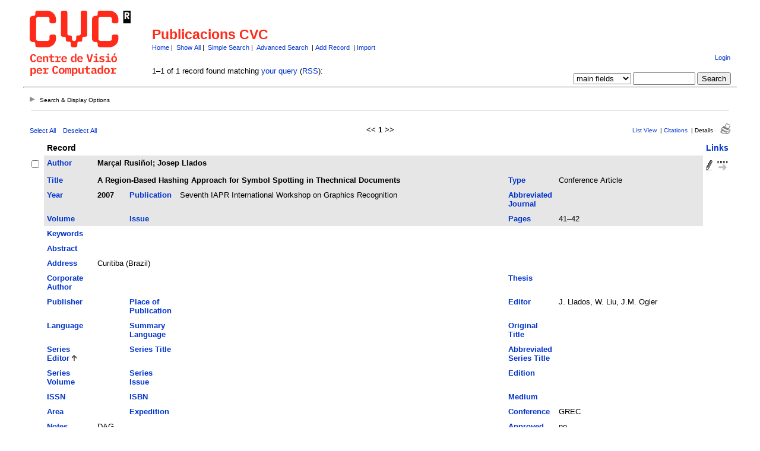

--- FILE ---
content_type: text/html
request_url: http://refbase.cvc.uab.es/search.php?sqlQuery=SELECT%20author%2C%20title%2C%20type%2C%20year%2C%20publication%2C%20abbrev_journal%2C%20volume%2C%20issue%2C%20pages%2C%20keywords%2C%20abstract%2C%20address%2C%20corporate_author%2C%20thesis%2C%20publisher%2C%20place%2C%20editor%2C%20language%2C%20summary_language%2C%20orig_title%2C%20series_editor%2C%20series_title%2C%20abbrev_series_title%2C%20series_volume%2C%20series_issue%2C%20edition%2C%20issn%2C%20isbn%2C%20medium%2C%20area%2C%20expedition%2C%20conference%2C%20notes%2C%20approved%2C%20call_number%2C%20serial%20FROM%20refs%20WHERE%20serial%20%3D%20846%20ORDER%20BY%20series_editor&submit=Display&citeStyle=APA&orderBy=series_editor&headerMsg=&showQuery=0&showLinks=1&formType=sqlSearch&showRows=15&rowOffset=0&client=&viewType=Web
body_size: 7439
content:
<!DOCTYPE HTML PUBLIC "-//W3C//DTD HTML 4.01 Transitional//EN"
		"http://www.w3.org/TR/html4/loose.dtd">
<html>
<head profile="http://a9.com/-/spec/opensearch/1.1/">
	<title>Publicacions CVC -- Query Results</title>
	<meta name="date" content="21-Jan-26">
	<meta name="robots" content="index,follow">
	<meta name="description" lang="en" content="Results from the Publicacions CVC">
	<meta name="keywords" lang="en" content="science academic literature scientific references publication search citation web bibliography database mysql php refbase">
	<meta http-equiv="content-language" content="en">
	<meta http-equiv="content-type" content="text/html; charset=UTF-8">
	<meta http-equiv="Content-Style-Type" content="text/css">
	<link rel="stylesheet" href="css/style.css" type="text/css" title="CSS Definition">
	<link rel="alternate" type="application/rss+xml" href="http://refbase.cvc.uab.es/rss.php?where=serial%20%3D%20846&amp;showRows=15" title="records where serial is equal to 846">
	<link rel="unapi-server" type="application/xml" title="unAPI" href="http://refbase.cvc.uab.es/unapi.php">
	<link rel="search" type="application/opensearchdescription+xml" title="Publicacions CVC" href="http://refbase.cvc.uab.es/opensearch.php?operation=explain">
	<script language="JavaScript" type="text/javascript" src="javascript/common.js"></script>
	<script language="JavaScript" type="text/javascript" src="javascript/prototype.js"></script>
	<script language="JavaScript" type="text/javascript" src="javascript/scriptaculous.js?load=effects,controls"></script>
</head>
<body>
<table class="pageheader" align="center" border="0" cellpadding="0" cellspacing="10" width="95%" summary="This holds the title logo and info">
<tr>
	<td valign="bottom" rowspan="2" align="left" width="196"><a href="http://www.cvc.uab.es"><img src="img/logo.png" border="0" alt="CVC Home" title="Centre de Visi&oacute; per Computador" width="170" height="110"></a></td>
	<td>
		<h2>Publicacions CVC</h2>
		<span class="smallup">
			<a href="index.php" accesskey="0" title="go to main page [ctrl-0]">Home</a>&nbsp;|&nbsp;
			<a href="show.php?records=all" accesskey="1" title="show all records in the database [ctrl-1]">Show All</a>&nbsp;|&nbsp;
			<a href="simple_search.php" title="search the main fields of the database">Simple Search</a>&nbsp;|&nbsp;
			<a href="advanced_search.php" title="search all fields of the database">Advanced Search</a>
			&nbsp;|&nbsp;<a href="record.php?recordAction=add" title="add a record to the database">Add Record</a>
			&nbsp;|&nbsp;<a href="import.php" title="import records into the database">Import</a>
		</span>
	</td>
	<td class="small" valign="bottom" rowspan="2" align="right">
		<div id="loginInfo">
			<div id="loginStatus"></div>
			<div id="loginName"></div>
			<div id="loginLinks"><a href="user_login.php?referer=%2Fsearch.php%3FformType%3DsqlSearch%26submit%3DDisplay%26headerMsg%3D%26sqlQuery%3DSELECT%2520author%252C%2520title%252C%2520type%252C%2520year%252C%2520publication%252C%2520abbrev_journal%252C%2520volume%252C%2520issue%252C%2520pages%252C%2520keywords%252C%2520abstract%252C%2520address%252C%2520corporate_author%252C%2520thesis%252C%2520publisher%252C%2520place%252C%2520editor%252C%2520language%252C%2520summary_language%252C%2520orig_title%252C%2520series_editor%252C%2520series_title%252C%2520abbrev_series_title%252C%2520series_volume%252C%2520series_issue%252C%2520edition%252C%2520issn%252C%2520isbn%252C%2520medium%252C%2520area%252C%2520expedition%252C%2520conference%252C%2520notes%252C%2520approved%252C%2520call_number%252C%2520serial%2520FROM%2520refs%2520WHERE%2520serial%2520%253D%2520846%2520ORDER%2520BY%2520series_editor%26showQuery%3D0%26showLinks%3D1%26showRows%3D15%26rowOffset%3D0%26marked%5B%5D%3D%26citeStyle%3DAPA%26citeOrder%3D%26orderBy%3Dseries_editor" accesskey="9" title="login to the database [ctrl-9]">Login</a></div>
		</div>
		<div id="queryrefs">
			<form action="search.php" method="GET" name="quickSearch">
				<fieldset>
					<legend>Quick Search:</legend>
					<input type="hidden" name="formType" value="quickSearch">
					<input type="hidden" name="originalDisplayType" value="Display">
					<input type="hidden" name="sqlQuery" value="SELECT%20author%2C%20title%2C%20type%2C%20year%2C%20publication%2C%20abbrev_journal%2C%20volume%2C%20issue%2C%20pages%2C%20keywords%2C%20abstract%2C%20address%2C%20corporate_author%2C%20thesis%2C%20publisher%2C%20place%2C%20editor%2C%20language%2C%20summary_language%2C%20orig_title%2C%20series_editor%2C%20series_title%2C%20abbrev_series_title%2C%20series_volume%2C%20series_issue%2C%20edition%2C%20issn%2C%20isbn%2C%20medium%2C%20area%2C%20expedition%2C%20conference%2C%20notes%2C%20approved%2C%20call_number%2C%20serial%20FROM%20refs%20WHERE%20serial%20%3D%20846%20ORDER%20BY%20series_editor">
					<input type="hidden" name="showQuery" value="0">
					<input type="hidden" name="showLinks" value="1">
					<input type="hidden" name="showRows" value="15">
					<input type="hidden" name="client" value="">
					<input type="hidden" name="citeStyle" value="APA">
					<input type="hidden" name="citeOrder" value="">
					<div id="queryField">
						<label for="quickSearchSelector">Field:</label>
						<select id="quickSearchSelector" name="quickSearchSelector" title="choose the field you want to search">
							<option value="main_fields" selected>main fields</option>
							<option value="author">author</option>
							<option value="title">title</option>
							<option value="publication">publication</option>
							<option value="keywords">keywords</option>
							<option value="abstract">abstract</option>
							<option value="created_date">created_date</option>
							<option value="call_number">call_number</option>
						</select>
						<label for="quickSearchName">contains:</label>
						<input type="text" id="quickSearchName" name="quickSearchName" size="11" accesskey="f" title="enter your search string here [ctrl-f]">
						<span id="quickSearchSuggestProgress" class="suggestProgress" style="display:none;">...</span>
						<div id="quickSearchSuggestions" class="searchSuggestions" style="display:none;"></div>
						<script language="JavaScript" type="text/javascript" charset="UTF-8">
						// <![CDATA[
							new Ajax.Autocompleter('quickSearchName','quickSearchSuggestions','opensearch.php',{tokens:'',frequency:0.8,minChars:2,indicator:'quickSearchSuggestProgress',paramName:'id-quickSearchSelector-query',parameters:'operation=suggest&recordSchema=html',callback:addCQLIndex});
						// ]]>
						</script>
					</div>
					<div id="querySubmit">
						<input type="submit" value="Search" title="search the literature database">
					</div>
				</fieldset>
			</form>
		</div>
	</td>
</tr>
<tr>
	<td>1&#8211;1 of 1 record found matching <a href="sql_search.php?customQuery=1&amp;sqlQuery=SELECT%20author%2C%20title%2C%20type%2C%20year%2C%20publication%2C%20abbrev_journal%2C%20volume%2C%20issue%2C%20pages%2C%20keywords%2C%20abstract%2C%20address%2C%20corporate_author%2C%20thesis%2C%20publisher%2C%20place%2C%20editor%2C%20language%2C%20summary_language%2C%20orig_title%2C%20series_editor%2C%20series_title%2C%20abbrev_series_title%2C%20series_volume%2C%20series_issue%2C%20edition%2C%20issn%2C%20isbn%2C%20medium%2C%20area%2C%20expedition%2C%20conference%2C%20notes%2C%20approved%2C%20call_number%2C%20serial%20FROM%20refs%20WHERE%20serial%20%3D%20846%20ORDER%20BY%20series_editor&amp;showQuery=0&amp;showLinks=1&amp;showRows=15&amp;submit=Display&amp;citeStyle=APA&amp;citeOrder=" title="modify your current query">your query</a> (<a href="rss.php?where=serial%20%3D%20846&amp;showRows=15" title="track newly added records matching your current query by subscribing to this RSS feed">RSS</a>):</td>
</tr>
</table>
<hr class="pageheader" align="center" width="95%">
<div class="resultsheader">
<div class="showhide">
	<a href="javascript:toggleVisibilitySlide('resultoptions','resultsHeaderToggleimg','resultsHeaderToggletxt','Search%20%26%20Display%20Options')" accesskey="," title="toggle visibility [ctrl-,]">
		<img id="resultsHeaderToggleimg" class="toggleimg" src="img/closed.gif" alt="toggle visibility" width="9" height="9" hspace="0" border="0">
		<span id="resultsHeaderToggletxt" class="toggletxt">Search &amp; Display Options</span>
	</a>
</div>
<div id="resultoptions" style="display: none;">
	<div id="showgroup">
	</div>
	<div id="refineresults">
		<form action="search.php" method="GET" name="refineSearch">
			<fieldset>
				<legend>Search within Results:</legend>
				<input type="hidden" name="formType" value="refineSearch">
				<input type="hidden" name="submit" value="Search">
				<input type="hidden" name="originalDisplayType" value="Display">
				<input type="hidden" name="sqlQuery" value="SELECT%20author%2C%20title%2C%20type%2C%20year%2C%20publication%2C%20abbrev_journal%2C%20volume%2C%20issue%2C%20pages%2C%20keywords%2C%20abstract%2C%20address%2C%20corporate_author%2C%20thesis%2C%20publisher%2C%20place%2C%20editor%2C%20language%2C%20summary_language%2C%20orig_title%2C%20series_editor%2C%20series_title%2C%20abbrev_series_title%2C%20series_volume%2C%20series_issue%2C%20edition%2C%20issn%2C%20isbn%2C%20medium%2C%20area%2C%20expedition%2C%20conference%2C%20notes%2C%20approved%2C%20call_number%2C%20serial%20FROM%20refs%20WHERE%20serial%20%3D%20846%20ORDER%20BY%20series_editor">
				<input type="hidden" name="showQuery" value="0">
				<input type="hidden" name="showLinks" value="1">
				<input type="hidden" name="showRows" value="15">
				<input type="hidden" name="client" value="">
				<input type="hidden" name="citeStyle" value="APA">
				<input type="hidden" name="citeOrder" value="">
				<div id="refineField">
					<label for="refineSearchSelector">Field:</label>
					<select id="refineSearchSelector" name="refineSearchSelector" title="choose the field you want to search">
						<option value="author">author</option>
						<option value="title">title</option>
						<option value="year">year</option>
						<option value="keywords">keywords</option>
						<option value="abstract">abstract</option>
						<option value="type">type</option>
					</select>
					<label for="refineSearchName">contains:</label>
					<input type="text" id="refineSearchName" name="refineSearchName" size="11" title="enter your search string here">
					<span id="refineSearchSuggestProgress" class="suggestProgress" style="display:none;">...</span>
					<div id="refineSearchSuggestions" class="searchSuggestions" style="display:none;"></div>
					<script language="JavaScript" type="text/javascript" charset="UTF-8">
					// <![CDATA[
						new Ajax.Autocompleter('refineSearchName','refineSearchSuggestions','opensearch.php',{tokens:'',frequency:0.8,minChars:2,indicator:'refineSearchSuggestProgress',paramName:'id-refineSearchSelector-query',parameters:'operation=suggest&recordSchema=html',callback:addCQLIndex});
					// ]]>
					</script>
				</div>
				<div id="refineOpt">
					<input type="checkbox" id="refineSearchExclude" name="refineSearchExclude" value="1" title="mark this checkbox to exclude all records from the current result set that match the above search criterion">
					<label for="refineSearchExclude">Exclude matches</label>
				</div>
				<div id="refineSubmit">
					<input type="submit" name="submit" value="Search" title="search within the current result set">
				</div>
			</fieldset>
		</form>
	</div>
	<div id="displayopt">
		<form action="search.php" method="GET" name="displayOptions">
			<fieldset>
				<legend>Display Options:</legend>
				<input type="hidden" name="formType" value="displayOptions">
				<input type="hidden" name="submit" value="Show">
				<input type="hidden" name="originalDisplayType" value="Display">
				<input type="hidden" name="sqlQuery" value="SELECT%20author%2C%20title%2C%20type%2C%20year%2C%20publication%2C%20abbrev_journal%2C%20volume%2C%20issue%2C%20pages%2C%20keywords%2C%20abstract%2C%20address%2C%20corporate_author%2C%20thesis%2C%20publisher%2C%20place%2C%20editor%2C%20language%2C%20summary_language%2C%20orig_title%2C%20series_editor%2C%20series_title%2C%20abbrev_series_title%2C%20series_volume%2C%20series_issue%2C%20edition%2C%20issn%2C%20isbn%2C%20medium%2C%20area%2C%20expedition%2C%20conference%2C%20notes%2C%20approved%2C%20call_number%2C%20serial%20FROM%20refs%20WHERE%20serial%20%3D%20846%20ORDER%20BY%20series_editor">
				<input type="hidden" name="showQuery" value="0">
				<input type="hidden" name="showLinks" value="1">
				<input type="hidden" name="rowOffset" value="0">
				<input type="hidden" name="showRows" value="15">
				<input type="hidden" name="client" value="">
				<input type="hidden" name="citeStyle" value="APA">
				<input type="hidden" name="citeOrder" value="">
				<input type="hidden" name="headerMsg" value="">
				<div id="optMain">
					<div id="optShowHideField">
						<label for="displayOptionsSelector">Field:</label>
						<select id="displayOptionsSelector" name="displayOptionsSelector" title="choose the fields you want to show or hide">
							<option value="all fields">all fields</option>
							<option value="keywords, abstract">keywords &amp; abstract</option>
							<option value="additional fields">additional fields</option>
						</select>
					</div>
					<div id="optSubmit">
						<input type="submit" name="submit" value="Show" title="show the specified fields">
						<input type="submit" name="submit" value="Hide" title="hide the specified fields">
					</div>
				</div>
				<div id="optOther">
					<div id="optRecsPerPage">
						<input type="text" id="showRows" name="showRows" value="15" size="4" accesskey="r" title="specify how many records shall be displayed per page [ctrl-r]">
						<label for="showRows">records per page</label>
					</div>
				</div>
			</fieldset>
		</form>
	</div>
</div>
</div>
<hr class="resultsheader" align="center" width="93%">
<table class="resultnav" align="center" border="0" cellpadding="0" cellspacing="10" width="95%" summary="This table holds browse links that link to the results pages of your query">
<tr>
	<td class="small" align="left" valign="bottom" width="225">
		<a href="JavaScript:checkall(true,'marked%5B%5D')" title="select all records on this page">Select All</a>&nbsp;&nbsp;&nbsp;
		<a href="JavaScript:checkall(false,'marked%5B%5D')" title="deselect all records on this page">Deselect All</a>
	</td>
	<td class="pagenav" align="center" valign="bottom">
		&lt;&lt; 
		<b>1</b> 
		&gt;&gt;
	</td>
	<td class="viewnav" align="right" valign="bottom" width="225">
		<div class="resultviews">
			<div class="leftview"><a href="search.php?sqlQuery=SELECT%20author%2C%20title%2C%20year%2C%20publication%2C%20volume%2C%20pages%20FROM%20refs%20WHERE%20serial%20%3D%20846%20ORDER%20BY%20series_editor&amp;submit=List&amp;citeStyle=APA&amp;citeOrder=&amp;orderBy=series_editor&amp;headerMsg=&amp;showQuery=0&amp;showLinks=1&amp;formType=sqlSearch&amp;showRows=15&amp;rowOffset=0&amp;client=&amp;viewType=Web" accesskey="3" title="display all found records in list view [ctrl-3]">List View</a></div>
			&nbsp;|&nbsp;<div class="middleview"><a href="search.php?sqlQuery=SELECT%20author%2C%20title%2C%20type%2C%20year%2C%20publication%2C%20abbrev_journal%2C%20volume%2C%20issue%2C%20pages%2C%20keywords%2C%20abstract%2C%20thesis%2C%20editor%2C%20publisher%2C%20place%2C%20abbrev_series_title%2C%20series_title%2C%20series_editor%2C%20series_volume%2C%20series_issue%2C%20edition%2C%20language%2C%20author_count%2C%20online_publication%2C%20online_citation%2C%20doi%2C%20serial%20FROM%20refs%20WHERE%20serial%20%3D%20846%20ORDER%20BY%20series_editor&amp;submit=Cite&amp;citeStyle=APA&amp;citeOrder=&amp;orderBy=series_editor&amp;headerMsg=&amp;showQuery=0&amp;showLinks=1&amp;formType=sqlSearch&amp;showRows=15&amp;rowOffset=0&amp;client=&amp;viewType=Web" accesskey="4" title="display all found records as citations [ctrl-4]">Citations</a></div>
			&nbsp;|&nbsp;<div class="activeview"><div class="rightview">Details</div></div>
		</div>
		&nbsp;&nbsp;&nbsp;<a class="toggleprint" href="search.php?sqlQuery=SELECT%20author%2C%20title%2C%20type%2C%20year%2C%20publication%2C%20abbrev_journal%2C%20volume%2C%20issue%2C%20pages%2C%20keywords%2C%20abstract%2C%20address%2C%20corporate_author%2C%20thesis%2C%20publisher%2C%20place%2C%20editor%2C%20language%2C%20summary_language%2C%20orig_title%2C%20series_editor%2C%20series_title%2C%20abbrev_series_title%2C%20series_volume%2C%20series_issue%2C%20edition%2C%20issn%2C%20isbn%2C%20medium%2C%20area%2C%20expedition%2C%20conference%2C%20notes%2C%20approved%2C%20call_number%2C%20serial%20FROM%20refs%20WHERE%20serial%20%3D%20846%20ORDER%20BY%20series_editor&amp;submit=Display&amp;citeStyle=APA&amp;citeOrder=&amp;orderBy=series_editor&amp;headerMsg=&amp;showQuery=0&amp;showLinks=0&amp;formType=sqlSearch&amp;showRows=15&amp;rowOffset=0&amp;viewType=Print" accesskey="6"><img src="img/print.gif" alt="print" title="display print view [ctrl-6]" width="17" height="18" hspace="0" border="0"></a>
	</td>
</tr>
</table>
<form action="search.php" method="GET" name="queryResults">
<input type="hidden" name="formType" value="queryResults">
<input type="hidden" name="submit" value="Cite">
<input type="hidden" name="originalDisplayType" value="Display">
<input type="hidden" name="orderBy" value="series_editor">
<input type="hidden" name="showQuery" value="0">
<input type="hidden" name="showLinks" value="1">
<input type="hidden" name="showRows" value="15">
<input type="hidden" name="rowOffset" value="0">
<input type="hidden" name="sqlQuery" value="SELECT%20author%2C%20title%2C%20type%2C%20year%2C%20publication%2C%20abbrev_journal%2C%20volume%2C%20issue%2C%20pages%2C%20keywords%2C%20abstract%2C%20address%2C%20corporate_author%2C%20thesis%2C%20publisher%2C%20place%2C%20editor%2C%20language%2C%20summary_language%2C%20orig_title%2C%20series_editor%2C%20series_title%2C%20abbrev_series_title%2C%20series_volume%2C%20series_issue%2C%20edition%2C%20issn%2C%20isbn%2C%20medium%2C%20area%2C%20expedition%2C%20conference%2C%20notes%2C%20approved%2C%20call_number%2C%20serial%20FROM%20refs%20WHERE%20serial%20%3D%20846%20ORDER%20BY%20series_editor">
<table id="details" class="results" align="center" border="0" cellpadding="5" cellspacing="0" width="95%" summary="This table holds the database results for your query">
<tr>
	<th align="left" valign="top">&nbsp;</th>
	<th align="left" valign="top" colspan="6">Record</th>
	<th align="left" valign="top"><a href="search.php?sqlQuery=SELECT%20author%2C%20title%2C%20type%2C%20year%2C%20publication%2C%20abbrev_journal%2C%20volume%2C%20issue%2C%20pages%2C%20keywords%2C%20abstract%2C%20address%2C%20corporate_author%2C%20thesis%2C%20publisher%2C%20place%2C%20editor%2C%20language%2C%20summary_language%2C%20orig_title%2C%20series_editor%2C%20series_title%2C%20abbrev_series_title%2C%20series_volume%2C%20series_issue%2C%20edition%2C%20issn%2C%20isbn%2C%20medium%2C%20area%2C%20expedition%2C%20conference%2C%20notes%2C%20approved%2C%20call_number%2C%20serial%20FROM%20refs%20WHERE%20serial%20%3D%20846%20ORDER%20BY%20url%20DESC%2C%20doi%20DESC&amp;submit=Display&amp;citeStyle=APA&amp;orderBy=url%20DESC%2C%20doi%20DESC&amp;headerMsg=&amp;showQuery=0&amp;showLinks=1&amp;formType=sqlSearch&amp;showRows=15&amp;rowOffset=0&amp;client=&amp;viewType=Web" title="sort by URL field, descending order">Links</a></th>
</tr>
<tr>
	<td align="left" valign="top" width="10"><input type="checkbox" onclick="updateAllRecs();" name="marked[]" value="846" title="select this record"></td>
	<td valign="top" width="75" class="mainfieldsbg"><b><a href="search.php?sqlQuery=SELECT%20author%2C%20title%2C%20type%2C%20year%2C%20publication%2C%20abbrev_journal%2C%20volume%2C%20issue%2C%20pages%2C%20keywords%2C%20abstract%2C%20address%2C%20corporate_author%2C%20thesis%2C%20publisher%2C%20place%2C%20editor%2C%20language%2C%20summary_language%2C%20orig_title%2C%20series_editor%2C%20series_title%2C%20abbrev_series_title%2C%20series_volume%2C%20series_issue%2C%20edition%2C%20issn%2C%20isbn%2C%20medium%2C%20area%2C%20expedition%2C%20conference%2C%20notes%2C%20approved%2C%20call_number%2C%20serial%20FROM%20refs%20WHERE%20serial%20%3D%20846%20ORDER%20BY%20author&amp;submit=Display&amp;citeStyle=APA&amp;orderBy=author&amp;headerMsg=&amp;showQuery=0&amp;showLinks=1&amp;formType=sqlSearch&amp;showRows=15&amp;rowOffset=0&amp;client=&amp;viewType=Web" title="sort by Author field, ascending order">Author</a></b></td>
	<td valign="top" colspan="5" class="mainfieldsbg"><b>Mar&ccedil;al Rusi&ntilde;ol; Josep Llados</b></td>
	<td valign="top" width="50" rowspan="2">
		<a href="record.php?serialNo=846&amp;recordAction=edit"><img src="img/edit.gif" alt="edit" title="edit record" width="11" height="17" hspace="0" border="0"></a>&nbsp;
		<a href="http://www.crossref.org/openurl?ctx_ver=Z39.88-2004&amp;rfr_id=info%3Asid%2Frefbase.cvc.uab.es%2F&amp;genre=proceeding&amp;title=A%20Region-Based%20Hashing%20Approach%20for%20Symbol%20Spotting%20in%20Thechnical%20Documents&amp;date=2007&amp;spage=41%E2%80%9342&amp;aulast=Mar%C3%A7al%20Rusi%C3%B1ol&amp;au=Josep%20Llados&amp;sid=refbase%3ACVC"><img src="img/xref.gif" alt="openurl" title="find record details (via OpenURL)" width="18" height="20" hspace="0" border="0"></a><br>
		<span class="Z3988" title="ctx_ver=Z39.88-2004&amp;rft_val_fmt=info%3Aofi%2Ffmt%3Akev%3Amtx%3Adc&amp;rfr_id=info%3Asid%2Frefbase.cvc.uab.es%2F&amp;rft.genre=proceeding&amp;rft.title=A+Region-Based+Hashing+Approach+for+Symbol+Spotting+in+Thechnical+Documents&amp;rft.date=2007&amp;rft.spage=41%E2%80%9342&amp;rft.aulast=Mar%C3%A7al+Rusi%C3%B1ol&amp;rft.au=Josep+Llados"></span>
	</td>
</tr>
<tr>
	<td valign="top" width="10">&nbsp;</td>
	<td valign="top" width="75" class="mainfieldsbg"><b><a href="search.php?sqlQuery=SELECT%20author%2C%20title%2C%20type%2C%20year%2C%20publication%2C%20abbrev_journal%2C%20volume%2C%20issue%2C%20pages%2C%20keywords%2C%20abstract%2C%20address%2C%20corporate_author%2C%20thesis%2C%20publisher%2C%20place%2C%20editor%2C%20language%2C%20summary_language%2C%20orig_title%2C%20series_editor%2C%20series_title%2C%20abbrev_series_title%2C%20series_volume%2C%20series_issue%2C%20edition%2C%20issn%2C%20isbn%2C%20medium%2C%20area%2C%20expedition%2C%20conference%2C%20notes%2C%20approved%2C%20call_number%2C%20serial%20FROM%20refs%20WHERE%20serial%20%3D%20846%20ORDER%20BY%20title&amp;submit=Display&amp;citeStyle=APA&amp;orderBy=title&amp;headerMsg=&amp;showQuery=0&amp;showLinks=1&amp;formType=sqlSearch&amp;showRows=15&amp;rowOffset=0&amp;client=&amp;viewType=Web" title="sort by Title field, ascending order">Title</a></b></td>
	<td valign="top" colspan="3" class="mainfieldsbg"><b>A Region-Based Hashing Approach for Symbol Spotting in Thechnical Documents</b></td>
	<td valign="top" width="75" class="mainfieldsbg"><b><a href="search.php?sqlQuery=SELECT%20author%2C%20title%2C%20type%2C%20year%2C%20publication%2C%20abbrev_journal%2C%20volume%2C%20issue%2C%20pages%2C%20keywords%2C%20abstract%2C%20address%2C%20corporate_author%2C%20thesis%2C%20publisher%2C%20place%2C%20editor%2C%20language%2C%20summary_language%2C%20orig_title%2C%20series_editor%2C%20series_title%2C%20abbrev_series_title%2C%20series_volume%2C%20series_issue%2C%20edition%2C%20issn%2C%20isbn%2C%20medium%2C%20area%2C%20expedition%2C%20conference%2C%20notes%2C%20approved%2C%20call_number%2C%20serial%20FROM%20refs%20WHERE%20serial%20%3D%20846%20ORDER%20BY%20type&amp;submit=Display&amp;citeStyle=APA&amp;orderBy=type&amp;headerMsg=&amp;showQuery=0&amp;showLinks=1&amp;formType=sqlSearch&amp;showRows=15&amp;rowOffset=0&amp;client=&amp;viewType=Web" title="sort by Type field, ascending order">Type</a></b></td>
	<td valign="top" class="mainfieldsbg">Conference Article</td>
</tr>
<tr>
	<td valign="top" width="10">&nbsp;</td>
	<td valign="top" width="75" class="mainfieldsbg"><b><a href="search.php?sqlQuery=SELECT%20author%2C%20title%2C%20type%2C%20year%2C%20publication%2C%20abbrev_journal%2C%20volume%2C%20issue%2C%20pages%2C%20keywords%2C%20abstract%2C%20address%2C%20corporate_author%2C%20thesis%2C%20publisher%2C%20place%2C%20editor%2C%20language%2C%20summary_language%2C%20orig_title%2C%20series_editor%2C%20series_title%2C%20abbrev_series_title%2C%20series_volume%2C%20series_issue%2C%20edition%2C%20issn%2C%20isbn%2C%20medium%2C%20area%2C%20expedition%2C%20conference%2C%20notes%2C%20approved%2C%20call_number%2C%20serial%20FROM%20refs%20WHERE%20serial%20%3D%20846%20ORDER%20BY%20year%20DESC&amp;submit=Display&amp;citeStyle=APA&amp;orderBy=year%20DESC&amp;headerMsg=&amp;showQuery=0&amp;showLinks=1&amp;formType=sqlSearch&amp;showRows=15&amp;rowOffset=0&amp;client=&amp;viewType=Web" title="sort by Year field, descending order">Year</a></b></td>
	<td valign="top" class="mainfieldsbg"><b>2007</b></td>
	<td valign="top" width="75" class="mainfieldsbg"><b><a href="search.php?sqlQuery=SELECT%20author%2C%20title%2C%20type%2C%20year%2C%20publication%2C%20abbrev_journal%2C%20volume%2C%20issue%2C%20pages%2C%20keywords%2C%20abstract%2C%20address%2C%20corporate_author%2C%20thesis%2C%20publisher%2C%20place%2C%20editor%2C%20language%2C%20summary_language%2C%20orig_title%2C%20series_editor%2C%20series_title%2C%20abbrev_series_title%2C%20series_volume%2C%20series_issue%2C%20edition%2C%20issn%2C%20isbn%2C%20medium%2C%20area%2C%20expedition%2C%20conference%2C%20notes%2C%20approved%2C%20call_number%2C%20serial%20FROM%20refs%20WHERE%20serial%20%3D%20846%20ORDER%20BY%20publication&amp;submit=Display&amp;citeStyle=APA&amp;orderBy=publication&amp;headerMsg=&amp;showQuery=0&amp;showLinks=1&amp;formType=sqlSearch&amp;showRows=15&amp;rowOffset=0&amp;client=&amp;viewType=Web" title="sort by Publication field, ascending order">Publication</a></b></td>
	<td valign="top" class="mainfieldsbg">Seventh IAPR International Workshop on Graphics Recognition</td>
	<td valign="top" width="75" class="mainfieldsbg"><b><a href="search.php?sqlQuery=SELECT%20author%2C%20title%2C%20type%2C%20year%2C%20publication%2C%20abbrev_journal%2C%20volume%2C%20issue%2C%20pages%2C%20keywords%2C%20abstract%2C%20address%2C%20corporate_author%2C%20thesis%2C%20publisher%2C%20place%2C%20editor%2C%20language%2C%20summary_language%2C%20orig_title%2C%20series_editor%2C%20series_title%2C%20abbrev_series_title%2C%20series_volume%2C%20series_issue%2C%20edition%2C%20issn%2C%20isbn%2C%20medium%2C%20area%2C%20expedition%2C%20conference%2C%20notes%2C%20approved%2C%20call_number%2C%20serial%20FROM%20refs%20WHERE%20serial%20%3D%20846%20ORDER%20BY%20abbrev_journal&amp;submit=Display&amp;citeStyle=APA&amp;orderBy=abbrev_journal&amp;headerMsg=&amp;showQuery=0&amp;showLinks=1&amp;formType=sqlSearch&amp;showRows=15&amp;rowOffset=0&amp;client=&amp;viewType=Web" title="sort by Abbreviated Journal field, ascending order">Abbreviated Journal</a></b></td>
	<td valign="top" class="mainfieldsbg"></td>
	<td valign="top" width="50">&nbsp;</td>
</tr>
<tr>
	<td valign="top" width="10">&nbsp;</td>
	<td valign="top" width="75" class="mainfieldsbg"><b><a href="search.php?sqlQuery=SELECT%20author%2C%20title%2C%20type%2C%20year%2C%20publication%2C%20abbrev_journal%2C%20volume%2C%20issue%2C%20pages%2C%20keywords%2C%20abstract%2C%20address%2C%20corporate_author%2C%20thesis%2C%20publisher%2C%20place%2C%20editor%2C%20language%2C%20summary_language%2C%20orig_title%2C%20series_editor%2C%20series_title%2C%20abbrev_series_title%2C%20series_volume%2C%20series_issue%2C%20edition%2C%20issn%2C%20isbn%2C%20medium%2C%20area%2C%20expedition%2C%20conference%2C%20notes%2C%20approved%2C%20call_number%2C%20serial%20FROM%20refs%20WHERE%20serial%20%3D%20846%20ORDER%20BY%20volume_numeric%20DESC&amp;submit=Display&amp;citeStyle=APA&amp;orderBy=volume_numeric%20DESC&amp;headerMsg=&amp;showQuery=0&amp;showLinks=1&amp;formType=sqlSearch&amp;showRows=15&amp;rowOffset=0&amp;client=&amp;viewType=Web" title="sort by Volume (numeric) field, descending order">Volume</a></b></td>
	<td valign="top" class="mainfieldsbg"></td>
	<td valign="top" width="75" class="mainfieldsbg"><b><a href="search.php?sqlQuery=SELECT%20author%2C%20title%2C%20type%2C%20year%2C%20publication%2C%20abbrev_journal%2C%20volume%2C%20issue%2C%20pages%2C%20keywords%2C%20abstract%2C%20address%2C%20corporate_author%2C%20thesis%2C%20publisher%2C%20place%2C%20editor%2C%20language%2C%20summary_language%2C%20orig_title%2C%20series_editor%2C%20series_title%2C%20abbrev_series_title%2C%20series_volume%2C%20series_issue%2C%20edition%2C%20issn%2C%20isbn%2C%20medium%2C%20area%2C%20expedition%2C%20conference%2C%20notes%2C%20approved%2C%20call_number%2C%20serial%20FROM%20refs%20WHERE%20serial%20%3D%20846%20ORDER%20BY%20issue&amp;submit=Display&amp;citeStyle=APA&amp;orderBy=issue&amp;headerMsg=&amp;showQuery=0&amp;showLinks=1&amp;formType=sqlSearch&amp;showRows=15&amp;rowOffset=0&amp;client=&amp;viewType=Web" title="sort by Issue field, ascending order">Issue</a></b></td>
	<td valign="top" class="mainfieldsbg"></td>
	<td valign="top" width="75" class="mainfieldsbg"><b><a href="search.php?sqlQuery=SELECT%20author%2C%20title%2C%20type%2C%20year%2C%20publication%2C%20abbrev_journal%2C%20volume%2C%20issue%2C%20pages%2C%20keywords%2C%20abstract%2C%20address%2C%20corporate_author%2C%20thesis%2C%20publisher%2C%20place%2C%20editor%2C%20language%2C%20summary_language%2C%20orig_title%2C%20series_editor%2C%20series_title%2C%20abbrev_series_title%2C%20series_volume%2C%20series_issue%2C%20edition%2C%20issn%2C%20isbn%2C%20medium%2C%20area%2C%20expedition%2C%20conference%2C%20notes%2C%20approved%2C%20call_number%2C%20serial%20FROM%20refs%20WHERE%20serial%20%3D%20846%20ORDER%20BY%20first_page%20DESC&amp;submit=Display&amp;citeStyle=APA&amp;orderBy=first_page%20DESC&amp;headerMsg=&amp;showQuery=0&amp;showLinks=1&amp;formType=sqlSearch&amp;showRows=15&amp;rowOffset=0&amp;client=&amp;viewType=Web" title="sort by First Page field, descending order">Pages</a></b></td>
	<td valign="top" class="mainfieldsbg">41&ndash;42</td>
	<td valign="top" width="50">&nbsp;</td>
</tr>
<tr>
	<td valign="top" width="10">&nbsp;</td>
	<td valign="top" width="75" class="otherfieldsbg"><b><a href="search.php?sqlQuery=SELECT%20author%2C%20title%2C%20type%2C%20year%2C%20publication%2C%20abbrev_journal%2C%20volume%2C%20issue%2C%20pages%2C%20keywords%2C%20abstract%2C%20address%2C%20corporate_author%2C%20thesis%2C%20publisher%2C%20place%2C%20editor%2C%20language%2C%20summary_language%2C%20orig_title%2C%20series_editor%2C%20series_title%2C%20abbrev_series_title%2C%20series_volume%2C%20series_issue%2C%20edition%2C%20issn%2C%20isbn%2C%20medium%2C%20area%2C%20expedition%2C%20conference%2C%20notes%2C%20approved%2C%20call_number%2C%20serial%20FROM%20refs%20WHERE%20serial%20%3D%20846%20ORDER%20BY%20keywords&amp;submit=Display&amp;citeStyle=APA&amp;orderBy=keywords&amp;headerMsg=&amp;showQuery=0&amp;showLinks=1&amp;formType=sqlSearch&amp;showRows=15&amp;rowOffset=0&amp;client=&amp;viewType=Web" title="sort by Keywords field, ascending order">Keywords</a></b></td>
	<td valign="top" colspan="5" class="otherfieldsbg"></td>
	<td valign="top" width="50">&nbsp;</td>
</tr>
<tr>
	<td valign="top" width="10">&nbsp;</td>
	<td valign="top" width="75" class="otherfieldsbg"><b><a href="search.php?sqlQuery=SELECT%20author%2C%20title%2C%20type%2C%20year%2C%20publication%2C%20abbrev_journal%2C%20volume%2C%20issue%2C%20pages%2C%20keywords%2C%20abstract%2C%20address%2C%20corporate_author%2C%20thesis%2C%20publisher%2C%20place%2C%20editor%2C%20language%2C%20summary_language%2C%20orig_title%2C%20series_editor%2C%20series_title%2C%20abbrev_series_title%2C%20series_volume%2C%20series_issue%2C%20edition%2C%20issn%2C%20isbn%2C%20medium%2C%20area%2C%20expedition%2C%20conference%2C%20notes%2C%20approved%2C%20call_number%2C%20serial%20FROM%20refs%20WHERE%20serial%20%3D%20846%20ORDER%20BY%20abstract&amp;submit=Display&amp;citeStyle=APA&amp;orderBy=abstract&amp;headerMsg=&amp;showQuery=0&amp;showLinks=1&amp;formType=sqlSearch&amp;showRows=15&amp;rowOffset=0&amp;client=&amp;viewType=Web" title="sort by Abstract field, ascending order">Abstract</a></b></td>
	<td valign="top" colspan="5" class="otherfieldsbg"></td>
	<td valign="top" width="50">&nbsp;</td>
</tr>
<tr>
	<td valign="top" width="10">&nbsp;</td>
	<td valign="top" width="75" class="otherfieldsbg"><b><a href="search.php?sqlQuery=SELECT%20author%2C%20title%2C%20type%2C%20year%2C%20publication%2C%20abbrev_journal%2C%20volume%2C%20issue%2C%20pages%2C%20keywords%2C%20abstract%2C%20address%2C%20corporate_author%2C%20thesis%2C%20publisher%2C%20place%2C%20editor%2C%20language%2C%20summary_language%2C%20orig_title%2C%20series_editor%2C%20series_title%2C%20abbrev_series_title%2C%20series_volume%2C%20series_issue%2C%20edition%2C%20issn%2C%20isbn%2C%20medium%2C%20area%2C%20expedition%2C%20conference%2C%20notes%2C%20approved%2C%20call_number%2C%20serial%20FROM%20refs%20WHERE%20serial%20%3D%20846%20ORDER%20BY%20address&amp;submit=Display&amp;citeStyle=APA&amp;orderBy=address&amp;headerMsg=&amp;showQuery=0&amp;showLinks=1&amp;formType=sqlSearch&amp;showRows=15&amp;rowOffset=0&amp;client=&amp;viewType=Web" title="sort by Address field, ascending order">Address</a></b></td>
	<td valign="top" colspan="5" class="otherfieldsbg">Curitiba (Brazil)</td>
	<td valign="top" width="50">&nbsp;</td>
</tr>
<tr>
	<td valign="top" width="10">&nbsp;</td>
	<td valign="top" width="75" class="otherfieldsbg"><b><a href="search.php?sqlQuery=SELECT%20author%2C%20title%2C%20type%2C%20year%2C%20publication%2C%20abbrev_journal%2C%20volume%2C%20issue%2C%20pages%2C%20keywords%2C%20abstract%2C%20address%2C%20corporate_author%2C%20thesis%2C%20publisher%2C%20place%2C%20editor%2C%20language%2C%20summary_language%2C%20orig_title%2C%20series_editor%2C%20series_title%2C%20abbrev_series_title%2C%20series_volume%2C%20series_issue%2C%20edition%2C%20issn%2C%20isbn%2C%20medium%2C%20area%2C%20expedition%2C%20conference%2C%20notes%2C%20approved%2C%20call_number%2C%20serial%20FROM%20refs%20WHERE%20serial%20%3D%20846%20ORDER%20BY%20corporate_author&amp;submit=Display&amp;citeStyle=APA&amp;orderBy=corporate_author&amp;headerMsg=&amp;showQuery=0&amp;showLinks=1&amp;formType=sqlSearch&amp;showRows=15&amp;rowOffset=0&amp;client=&amp;viewType=Web" title="sort by Corporate Author field, ascending order">Corporate Author</a></b></td>
	<td valign="top" colspan="3" class="otherfieldsbg"></td>
	<td valign="top" width="75" class="otherfieldsbg"><b><a href="search.php?sqlQuery=SELECT%20author%2C%20title%2C%20type%2C%20year%2C%20publication%2C%20abbrev_journal%2C%20volume%2C%20issue%2C%20pages%2C%20keywords%2C%20abstract%2C%20address%2C%20corporate_author%2C%20thesis%2C%20publisher%2C%20place%2C%20editor%2C%20language%2C%20summary_language%2C%20orig_title%2C%20series_editor%2C%20series_title%2C%20abbrev_series_title%2C%20series_volume%2C%20series_issue%2C%20edition%2C%20issn%2C%20isbn%2C%20medium%2C%20area%2C%20expedition%2C%20conference%2C%20notes%2C%20approved%2C%20call_number%2C%20serial%20FROM%20refs%20WHERE%20serial%20%3D%20846%20ORDER%20BY%20thesis&amp;submit=Display&amp;citeStyle=APA&amp;orderBy=thesis&amp;headerMsg=&amp;showQuery=0&amp;showLinks=1&amp;formType=sqlSearch&amp;showRows=15&amp;rowOffset=0&amp;client=&amp;viewType=Web" title="sort by Thesis field, ascending order">Thesis</a></b></td>
	<td valign="top" class="otherfieldsbg"></td>
	<td valign="top" width="50">&nbsp;</td>
</tr>
<tr>
	<td valign="top" width="10">&nbsp;</td>
	<td valign="top" width="75" class="otherfieldsbg"><b><a href="search.php?sqlQuery=SELECT%20author%2C%20title%2C%20type%2C%20year%2C%20publication%2C%20abbrev_journal%2C%20volume%2C%20issue%2C%20pages%2C%20keywords%2C%20abstract%2C%20address%2C%20corporate_author%2C%20thesis%2C%20publisher%2C%20place%2C%20editor%2C%20language%2C%20summary_language%2C%20orig_title%2C%20series_editor%2C%20series_title%2C%20abbrev_series_title%2C%20series_volume%2C%20series_issue%2C%20edition%2C%20issn%2C%20isbn%2C%20medium%2C%20area%2C%20expedition%2C%20conference%2C%20notes%2C%20approved%2C%20call_number%2C%20serial%20FROM%20refs%20WHERE%20serial%20%3D%20846%20ORDER%20BY%20publisher&amp;submit=Display&amp;citeStyle=APA&amp;orderBy=publisher&amp;headerMsg=&amp;showQuery=0&amp;showLinks=1&amp;formType=sqlSearch&amp;showRows=15&amp;rowOffset=0&amp;client=&amp;viewType=Web" title="sort by Publisher field, ascending order">Publisher</a></b></td>
	<td valign="top" class="otherfieldsbg"></td>
	<td valign="top" width="75" class="otherfieldsbg"><b><a href="search.php?sqlQuery=SELECT%20author%2C%20title%2C%20type%2C%20year%2C%20publication%2C%20abbrev_journal%2C%20volume%2C%20issue%2C%20pages%2C%20keywords%2C%20abstract%2C%20address%2C%20corporate_author%2C%20thesis%2C%20publisher%2C%20place%2C%20editor%2C%20language%2C%20summary_language%2C%20orig_title%2C%20series_editor%2C%20series_title%2C%20abbrev_series_title%2C%20series_volume%2C%20series_issue%2C%20edition%2C%20issn%2C%20isbn%2C%20medium%2C%20area%2C%20expedition%2C%20conference%2C%20notes%2C%20approved%2C%20call_number%2C%20serial%20FROM%20refs%20WHERE%20serial%20%3D%20846%20ORDER%20BY%20place&amp;submit=Display&amp;citeStyle=APA&amp;orderBy=place&amp;headerMsg=&amp;showQuery=0&amp;showLinks=1&amp;formType=sqlSearch&amp;showRows=15&amp;rowOffset=0&amp;client=&amp;viewType=Web" title="sort by Place of Publication field, ascending order">Place of Publication</a></b></td>
	<td valign="top" class="otherfieldsbg"></td>
	<td valign="top" width="75" class="otherfieldsbg"><b><a href="search.php?sqlQuery=SELECT%20author%2C%20title%2C%20type%2C%20year%2C%20publication%2C%20abbrev_journal%2C%20volume%2C%20issue%2C%20pages%2C%20keywords%2C%20abstract%2C%20address%2C%20corporate_author%2C%20thesis%2C%20publisher%2C%20place%2C%20editor%2C%20language%2C%20summary_language%2C%20orig_title%2C%20series_editor%2C%20series_title%2C%20abbrev_series_title%2C%20series_volume%2C%20series_issue%2C%20edition%2C%20issn%2C%20isbn%2C%20medium%2C%20area%2C%20expedition%2C%20conference%2C%20notes%2C%20approved%2C%20call_number%2C%20serial%20FROM%20refs%20WHERE%20serial%20%3D%20846%20ORDER%20BY%20editor&amp;submit=Display&amp;citeStyle=APA&amp;orderBy=editor&amp;headerMsg=&amp;showQuery=0&amp;showLinks=1&amp;formType=sqlSearch&amp;showRows=15&amp;rowOffset=0&amp;client=&amp;viewType=Web" title="sort by Editor field, ascending order">Editor</a></b></td>
	<td valign="top" class="otherfieldsbg">J. Llados, W. Liu, J.M. Ogier</td>
	<td valign="top" width="50">&nbsp;</td>
</tr>
<tr>
	<td valign="top" width="10">&nbsp;</td>
	<td valign="top" width="75" class="otherfieldsbg"><b><a href="search.php?sqlQuery=SELECT%20author%2C%20title%2C%20type%2C%20year%2C%20publication%2C%20abbrev_journal%2C%20volume%2C%20issue%2C%20pages%2C%20keywords%2C%20abstract%2C%20address%2C%20corporate_author%2C%20thesis%2C%20publisher%2C%20place%2C%20editor%2C%20language%2C%20summary_language%2C%20orig_title%2C%20series_editor%2C%20series_title%2C%20abbrev_series_title%2C%20series_volume%2C%20series_issue%2C%20edition%2C%20issn%2C%20isbn%2C%20medium%2C%20area%2C%20expedition%2C%20conference%2C%20notes%2C%20approved%2C%20call_number%2C%20serial%20FROM%20refs%20WHERE%20serial%20%3D%20846%20ORDER%20BY%20language&amp;submit=Display&amp;citeStyle=APA&amp;orderBy=language&amp;headerMsg=&amp;showQuery=0&amp;showLinks=1&amp;formType=sqlSearch&amp;showRows=15&amp;rowOffset=0&amp;client=&amp;viewType=Web" title="sort by Language field, ascending order">Language</a></b></td>
	<td valign="top" class="otherfieldsbg"></td>
	<td valign="top" width="75" class="otherfieldsbg"><b><a href="search.php?sqlQuery=SELECT%20author%2C%20title%2C%20type%2C%20year%2C%20publication%2C%20abbrev_journal%2C%20volume%2C%20issue%2C%20pages%2C%20keywords%2C%20abstract%2C%20address%2C%20corporate_author%2C%20thesis%2C%20publisher%2C%20place%2C%20editor%2C%20language%2C%20summary_language%2C%20orig_title%2C%20series_editor%2C%20series_title%2C%20abbrev_series_title%2C%20series_volume%2C%20series_issue%2C%20edition%2C%20issn%2C%20isbn%2C%20medium%2C%20area%2C%20expedition%2C%20conference%2C%20notes%2C%20approved%2C%20call_number%2C%20serial%20FROM%20refs%20WHERE%20serial%20%3D%20846%20ORDER%20BY%20summary_language&amp;submit=Display&amp;citeStyle=APA&amp;orderBy=summary_language&amp;headerMsg=&amp;showQuery=0&amp;showLinks=1&amp;formType=sqlSearch&amp;showRows=15&amp;rowOffset=0&amp;client=&amp;viewType=Web" title="sort by Summary Language field, ascending order">Summary Language</a></b></td>
	<td valign="top" class="otherfieldsbg"></td>
	<td valign="top" width="75" class="otherfieldsbg"><b><a href="search.php?sqlQuery=SELECT%20author%2C%20title%2C%20type%2C%20year%2C%20publication%2C%20abbrev_journal%2C%20volume%2C%20issue%2C%20pages%2C%20keywords%2C%20abstract%2C%20address%2C%20corporate_author%2C%20thesis%2C%20publisher%2C%20place%2C%20editor%2C%20language%2C%20summary_language%2C%20orig_title%2C%20series_editor%2C%20series_title%2C%20abbrev_series_title%2C%20series_volume%2C%20series_issue%2C%20edition%2C%20issn%2C%20isbn%2C%20medium%2C%20area%2C%20expedition%2C%20conference%2C%20notes%2C%20approved%2C%20call_number%2C%20serial%20FROM%20refs%20WHERE%20serial%20%3D%20846%20ORDER%20BY%20orig_title&amp;submit=Display&amp;citeStyle=APA&amp;orderBy=orig_title&amp;headerMsg=&amp;showQuery=0&amp;showLinks=1&amp;formType=sqlSearch&amp;showRows=15&amp;rowOffset=0&amp;client=&amp;viewType=Web" title="sort by Original Title field, ascending order">Original Title</a></b></td>
	<td valign="top" class="otherfieldsbg"></td>
	<td valign="top" width="50">&nbsp;</td>
</tr>
<tr>
	<td valign="top" width="10">&nbsp;</td>
	<td valign="top" width="75" class="otherfieldsbg"><b><a href="search.php?sqlQuery=SELECT%20author%2C%20title%2C%20type%2C%20year%2C%20publication%2C%20abbrev_journal%2C%20volume%2C%20issue%2C%20pages%2C%20keywords%2C%20abstract%2C%20address%2C%20corporate_author%2C%20thesis%2C%20publisher%2C%20place%2C%20editor%2C%20language%2C%20summary_language%2C%20orig_title%2C%20series_editor%2C%20series_title%2C%20abbrev_series_title%2C%20series_volume%2C%20series_issue%2C%20edition%2C%20issn%2C%20isbn%2C%20medium%2C%20area%2C%20expedition%2C%20conference%2C%20notes%2C%20approved%2C%20call_number%2C%20serial%20FROM%20refs%20WHERE%20serial%20%3D%20846%20ORDER%20BY%20series_editor%20DESC&amp;submit=Display&amp;citeStyle=APA&amp;orderBy=series_editor&amp;headerMsg=&amp;showQuery=0&amp;showLinks=1&amp;formType=sqlSearch&amp;showRows=15&amp;rowOffset=0&amp;client=&amp;viewType=Web" title="sort by Series Editor field, descending order">Series Editor</a>&nbsp;<img src="img/sort_asc.gif" alt="(up)" title="sorted by Series Editor field, ascending order" width="8" height="10" hspace="0" border="0"></b></td>
	<td valign="top" class="otherfieldsbg"></td>
	<td valign="top" width="75" class="otherfieldsbg"><b><a href="search.php?sqlQuery=SELECT%20author%2C%20title%2C%20type%2C%20year%2C%20publication%2C%20abbrev_journal%2C%20volume%2C%20issue%2C%20pages%2C%20keywords%2C%20abstract%2C%20address%2C%20corporate_author%2C%20thesis%2C%20publisher%2C%20place%2C%20editor%2C%20language%2C%20summary_language%2C%20orig_title%2C%20series_editor%2C%20series_title%2C%20abbrev_series_title%2C%20series_volume%2C%20series_issue%2C%20edition%2C%20issn%2C%20isbn%2C%20medium%2C%20area%2C%20expedition%2C%20conference%2C%20notes%2C%20approved%2C%20call_number%2C%20serial%20FROM%20refs%20WHERE%20serial%20%3D%20846%20ORDER%20BY%20series_title&amp;submit=Display&amp;citeStyle=APA&amp;orderBy=series_title&amp;headerMsg=&amp;showQuery=0&amp;showLinks=1&amp;formType=sqlSearch&amp;showRows=15&amp;rowOffset=0&amp;client=&amp;viewType=Web" title="sort by Series Title field, ascending order">Series Title</a></b></td>
	<td valign="top" class="otherfieldsbg"></td>
	<td valign="top" width="75" class="otherfieldsbg"><b><a href="search.php?sqlQuery=SELECT%20author%2C%20title%2C%20type%2C%20year%2C%20publication%2C%20abbrev_journal%2C%20volume%2C%20issue%2C%20pages%2C%20keywords%2C%20abstract%2C%20address%2C%20corporate_author%2C%20thesis%2C%20publisher%2C%20place%2C%20editor%2C%20language%2C%20summary_language%2C%20orig_title%2C%20series_editor%2C%20series_title%2C%20abbrev_series_title%2C%20series_volume%2C%20series_issue%2C%20edition%2C%20issn%2C%20isbn%2C%20medium%2C%20area%2C%20expedition%2C%20conference%2C%20notes%2C%20approved%2C%20call_number%2C%20serial%20FROM%20refs%20WHERE%20serial%20%3D%20846%20ORDER%20BY%20abbrev_series_title&amp;submit=Display&amp;citeStyle=APA&amp;orderBy=abbrev_series_title&amp;headerMsg=&amp;showQuery=0&amp;showLinks=1&amp;formType=sqlSearch&amp;showRows=15&amp;rowOffset=0&amp;client=&amp;viewType=Web" title="sort by Abbreviated Series Title field, ascending order">Abbreviated Series Title</a></b></td>
	<td valign="top" class="otherfieldsbg"></td>
	<td valign="top" width="50">&nbsp;</td>
</tr>
<tr>
	<td valign="top" width="10">&nbsp;</td>
	<td valign="top" width="75" class="otherfieldsbg"><b><a href="search.php?sqlQuery=SELECT%20author%2C%20title%2C%20type%2C%20year%2C%20publication%2C%20abbrev_journal%2C%20volume%2C%20issue%2C%20pages%2C%20keywords%2C%20abstract%2C%20address%2C%20corporate_author%2C%20thesis%2C%20publisher%2C%20place%2C%20editor%2C%20language%2C%20summary_language%2C%20orig_title%2C%20series_editor%2C%20series_title%2C%20abbrev_series_title%2C%20series_volume%2C%20series_issue%2C%20edition%2C%20issn%2C%20isbn%2C%20medium%2C%20area%2C%20expedition%2C%20conference%2C%20notes%2C%20approved%2C%20call_number%2C%20serial%20FROM%20refs%20WHERE%20serial%20%3D%20846%20ORDER%20BY%20series_volume_numeric%20DESC&amp;submit=Display&amp;citeStyle=APA&amp;orderBy=series_volume_numeric%20DESC&amp;headerMsg=&amp;showQuery=0&amp;showLinks=1&amp;formType=sqlSearch&amp;showRows=15&amp;rowOffset=0&amp;client=&amp;viewType=Web" title="sort by Series Volume (numeric) field, descending order">Series Volume</a></b></td>
	<td valign="top" class="otherfieldsbg"></td>
	<td valign="top" width="75" class="otherfieldsbg"><b><a href="search.php?sqlQuery=SELECT%20author%2C%20title%2C%20type%2C%20year%2C%20publication%2C%20abbrev_journal%2C%20volume%2C%20issue%2C%20pages%2C%20keywords%2C%20abstract%2C%20address%2C%20corporate_author%2C%20thesis%2C%20publisher%2C%20place%2C%20editor%2C%20language%2C%20summary_language%2C%20orig_title%2C%20series_editor%2C%20series_title%2C%20abbrev_series_title%2C%20series_volume%2C%20series_issue%2C%20edition%2C%20issn%2C%20isbn%2C%20medium%2C%20area%2C%20expedition%2C%20conference%2C%20notes%2C%20approved%2C%20call_number%2C%20serial%20FROM%20refs%20WHERE%20serial%20%3D%20846%20ORDER%20BY%20series_issue&amp;submit=Display&amp;citeStyle=APA&amp;orderBy=series_issue&amp;headerMsg=&amp;showQuery=0&amp;showLinks=1&amp;formType=sqlSearch&amp;showRows=15&amp;rowOffset=0&amp;client=&amp;viewType=Web" title="sort by Series Issue field, ascending order">Series Issue</a></b></td>
	<td valign="top" class="otherfieldsbg"></td>
	<td valign="top" width="75" class="otherfieldsbg"><b><a href="search.php?sqlQuery=SELECT%20author%2C%20title%2C%20type%2C%20year%2C%20publication%2C%20abbrev_journal%2C%20volume%2C%20issue%2C%20pages%2C%20keywords%2C%20abstract%2C%20address%2C%20corporate_author%2C%20thesis%2C%20publisher%2C%20place%2C%20editor%2C%20language%2C%20summary_language%2C%20orig_title%2C%20series_editor%2C%20series_title%2C%20abbrev_series_title%2C%20series_volume%2C%20series_issue%2C%20edition%2C%20issn%2C%20isbn%2C%20medium%2C%20area%2C%20expedition%2C%20conference%2C%20notes%2C%20approved%2C%20call_number%2C%20serial%20FROM%20refs%20WHERE%20serial%20%3D%20846%20ORDER%20BY%20edition&amp;submit=Display&amp;citeStyle=APA&amp;orderBy=edition&amp;headerMsg=&amp;showQuery=0&amp;showLinks=1&amp;formType=sqlSearch&amp;showRows=15&amp;rowOffset=0&amp;client=&amp;viewType=Web" title="sort by Edition field, ascending order">Edition</a></b></td>
	<td valign="top" class="otherfieldsbg"></td>
	<td valign="top" width="50">&nbsp;</td>
</tr>
<tr>
	<td valign="top" width="10">&nbsp;</td>
	<td valign="top" width="75" class="otherfieldsbg"><b><a href="search.php?sqlQuery=SELECT%20author%2C%20title%2C%20type%2C%20year%2C%20publication%2C%20abbrev_journal%2C%20volume%2C%20issue%2C%20pages%2C%20keywords%2C%20abstract%2C%20address%2C%20corporate_author%2C%20thesis%2C%20publisher%2C%20place%2C%20editor%2C%20language%2C%20summary_language%2C%20orig_title%2C%20series_editor%2C%20series_title%2C%20abbrev_series_title%2C%20series_volume%2C%20series_issue%2C%20edition%2C%20issn%2C%20isbn%2C%20medium%2C%20area%2C%20expedition%2C%20conference%2C%20notes%2C%20approved%2C%20call_number%2C%20serial%20FROM%20refs%20WHERE%20serial%20%3D%20846%20ORDER%20BY%20issn&amp;submit=Display&amp;citeStyle=APA&amp;orderBy=issn&amp;headerMsg=&amp;showQuery=0&amp;showLinks=1&amp;formType=sqlSearch&amp;showRows=15&amp;rowOffset=0&amp;client=&amp;viewType=Web" title="sort by ISSN field, ascending order">ISSN</a></b></td>
	<td valign="top" class="otherfieldsbg"></td>
	<td valign="top" width="75" class="otherfieldsbg"><b><a href="search.php?sqlQuery=SELECT%20author%2C%20title%2C%20type%2C%20year%2C%20publication%2C%20abbrev_journal%2C%20volume%2C%20issue%2C%20pages%2C%20keywords%2C%20abstract%2C%20address%2C%20corporate_author%2C%20thesis%2C%20publisher%2C%20place%2C%20editor%2C%20language%2C%20summary_language%2C%20orig_title%2C%20series_editor%2C%20series_title%2C%20abbrev_series_title%2C%20series_volume%2C%20series_issue%2C%20edition%2C%20issn%2C%20isbn%2C%20medium%2C%20area%2C%20expedition%2C%20conference%2C%20notes%2C%20approved%2C%20call_number%2C%20serial%20FROM%20refs%20WHERE%20serial%20%3D%20846%20ORDER%20BY%20isbn&amp;submit=Display&amp;citeStyle=APA&amp;orderBy=isbn&amp;headerMsg=&amp;showQuery=0&amp;showLinks=1&amp;formType=sqlSearch&amp;showRows=15&amp;rowOffset=0&amp;client=&amp;viewType=Web" title="sort by ISBN field, ascending order">ISBN</a></b></td>
	<td valign="top" class="otherfieldsbg"></td>
	<td valign="top" width="75" class="otherfieldsbg"><b><a href="search.php?sqlQuery=SELECT%20author%2C%20title%2C%20type%2C%20year%2C%20publication%2C%20abbrev_journal%2C%20volume%2C%20issue%2C%20pages%2C%20keywords%2C%20abstract%2C%20address%2C%20corporate_author%2C%20thesis%2C%20publisher%2C%20place%2C%20editor%2C%20language%2C%20summary_language%2C%20orig_title%2C%20series_editor%2C%20series_title%2C%20abbrev_series_title%2C%20series_volume%2C%20series_issue%2C%20edition%2C%20issn%2C%20isbn%2C%20medium%2C%20area%2C%20expedition%2C%20conference%2C%20notes%2C%20approved%2C%20call_number%2C%20serial%20FROM%20refs%20WHERE%20serial%20%3D%20846%20ORDER%20BY%20medium&amp;submit=Display&amp;citeStyle=APA&amp;orderBy=medium&amp;headerMsg=&amp;showQuery=0&amp;showLinks=1&amp;formType=sqlSearch&amp;showRows=15&amp;rowOffset=0&amp;client=&amp;viewType=Web" title="sort by Medium field, ascending order">Medium</a></b></td>
	<td valign="top" class="otherfieldsbg"></td>
	<td valign="top" width="50">&nbsp;</td>
</tr>
<tr>
	<td valign="top" width="10">&nbsp;</td>
	<td valign="top" width="75" class="otherfieldsbg"><b><a href="search.php?sqlQuery=SELECT%20author%2C%20title%2C%20type%2C%20year%2C%20publication%2C%20abbrev_journal%2C%20volume%2C%20issue%2C%20pages%2C%20keywords%2C%20abstract%2C%20address%2C%20corporate_author%2C%20thesis%2C%20publisher%2C%20place%2C%20editor%2C%20language%2C%20summary_language%2C%20orig_title%2C%20series_editor%2C%20series_title%2C%20abbrev_series_title%2C%20series_volume%2C%20series_issue%2C%20edition%2C%20issn%2C%20isbn%2C%20medium%2C%20area%2C%20expedition%2C%20conference%2C%20notes%2C%20approved%2C%20call_number%2C%20serial%20FROM%20refs%20WHERE%20serial%20%3D%20846%20ORDER%20BY%20area&amp;submit=Display&amp;citeStyle=APA&amp;orderBy=area&amp;headerMsg=&amp;showQuery=0&amp;showLinks=1&amp;formType=sqlSearch&amp;showRows=15&amp;rowOffset=0&amp;client=&amp;viewType=Web" title="sort by Area field, ascending order">Area</a></b></td>
	<td valign="top" class="otherfieldsbg"></td>
	<td valign="top" width="75" class="otherfieldsbg"><b><a href="search.php?sqlQuery=SELECT%20author%2C%20title%2C%20type%2C%20year%2C%20publication%2C%20abbrev_journal%2C%20volume%2C%20issue%2C%20pages%2C%20keywords%2C%20abstract%2C%20address%2C%20corporate_author%2C%20thesis%2C%20publisher%2C%20place%2C%20editor%2C%20language%2C%20summary_language%2C%20orig_title%2C%20series_editor%2C%20series_title%2C%20abbrev_series_title%2C%20series_volume%2C%20series_issue%2C%20edition%2C%20issn%2C%20isbn%2C%20medium%2C%20area%2C%20expedition%2C%20conference%2C%20notes%2C%20approved%2C%20call_number%2C%20serial%20FROM%20refs%20WHERE%20serial%20%3D%20846%20ORDER%20BY%20expedition&amp;submit=Display&amp;citeStyle=APA&amp;orderBy=expedition&amp;headerMsg=&amp;showQuery=0&amp;showLinks=1&amp;formType=sqlSearch&amp;showRows=15&amp;rowOffset=0&amp;client=&amp;viewType=Web" title="sort by Expedition field, ascending order">Expedition</a></b></td>
	<td valign="top" class="otherfieldsbg"></td>
	<td valign="top" width="75" class="otherfieldsbg"><b><a href="search.php?sqlQuery=SELECT%20author%2C%20title%2C%20type%2C%20year%2C%20publication%2C%20abbrev_journal%2C%20volume%2C%20issue%2C%20pages%2C%20keywords%2C%20abstract%2C%20address%2C%20corporate_author%2C%20thesis%2C%20publisher%2C%20place%2C%20editor%2C%20language%2C%20summary_language%2C%20orig_title%2C%20series_editor%2C%20series_title%2C%20abbrev_series_title%2C%20series_volume%2C%20series_issue%2C%20edition%2C%20issn%2C%20isbn%2C%20medium%2C%20area%2C%20expedition%2C%20conference%2C%20notes%2C%20approved%2C%20call_number%2C%20serial%20FROM%20refs%20WHERE%20serial%20%3D%20846%20ORDER%20BY%20conference&amp;submit=Display&amp;citeStyle=APA&amp;orderBy=conference&amp;headerMsg=&amp;showQuery=0&amp;showLinks=1&amp;formType=sqlSearch&amp;showRows=15&amp;rowOffset=0&amp;client=&amp;viewType=Web" title="sort by Conference field, ascending order">Conference</a></b></td>
	<td valign="top" class="otherfieldsbg">GREC</td>
	<td valign="top" width="50">&nbsp;</td>
</tr>
<tr>
	<td valign="top" width="10">&nbsp;</td>
	<td valign="top" width="75" class="otherfieldsbg"><b><a href="search.php?sqlQuery=SELECT%20author%2C%20title%2C%20type%2C%20year%2C%20publication%2C%20abbrev_journal%2C%20volume%2C%20issue%2C%20pages%2C%20keywords%2C%20abstract%2C%20address%2C%20corporate_author%2C%20thesis%2C%20publisher%2C%20place%2C%20editor%2C%20language%2C%20summary_language%2C%20orig_title%2C%20series_editor%2C%20series_title%2C%20abbrev_series_title%2C%20series_volume%2C%20series_issue%2C%20edition%2C%20issn%2C%20isbn%2C%20medium%2C%20area%2C%20expedition%2C%20conference%2C%20notes%2C%20approved%2C%20call_number%2C%20serial%20FROM%20refs%20WHERE%20serial%20%3D%20846%20ORDER%20BY%20notes&amp;submit=Display&amp;citeStyle=APA&amp;orderBy=notes&amp;headerMsg=&amp;showQuery=0&amp;showLinks=1&amp;formType=sqlSearch&amp;showRows=15&amp;rowOffset=0&amp;client=&amp;viewType=Web" title="sort by Notes field, ascending order">Notes</a></b></td>
	<td valign="top" colspan="3" class="otherfieldsbg">DAG</td>
	<td valign="top" width="75" class="otherfieldsbg"><b><a href="search.php?sqlQuery=SELECT%20author%2C%20title%2C%20type%2C%20year%2C%20publication%2C%20abbrev_journal%2C%20volume%2C%20issue%2C%20pages%2C%20keywords%2C%20abstract%2C%20address%2C%20corporate_author%2C%20thesis%2C%20publisher%2C%20place%2C%20editor%2C%20language%2C%20summary_language%2C%20orig_title%2C%20series_editor%2C%20series_title%2C%20abbrev_series_title%2C%20series_volume%2C%20series_issue%2C%20edition%2C%20issn%2C%20isbn%2C%20medium%2C%20area%2C%20expedition%2C%20conference%2C%20notes%2C%20approved%2C%20call_number%2C%20serial%20FROM%20refs%20WHERE%20serial%20%3D%20846%20ORDER%20BY%20approved&amp;submit=Display&amp;citeStyle=APA&amp;orderBy=approved&amp;headerMsg=&amp;showQuery=0&amp;showLinks=1&amp;formType=sqlSearch&amp;showRows=15&amp;rowOffset=0&amp;client=&amp;viewType=Web" title="sort by Approved field, ascending order">Approved</a></b></td>
	<td valign="top" class="otherfieldsbg">no</td>
	<td valign="top" width="50">&nbsp;</td>
</tr>
<tr>
	<td valign="top" width="10">&nbsp;</td>
	<td valign="top" width="75" class="mainfieldsbg"><b><a href="search.php?sqlQuery=SELECT%20author%2C%20title%2C%20type%2C%20year%2C%20publication%2C%20abbrev_journal%2C%20volume%2C%20issue%2C%20pages%2C%20keywords%2C%20abstract%2C%20address%2C%20corporate_author%2C%20thesis%2C%20publisher%2C%20place%2C%20editor%2C%20language%2C%20summary_language%2C%20orig_title%2C%20series_editor%2C%20series_title%2C%20abbrev_series_title%2C%20series_volume%2C%20series_issue%2C%20edition%2C%20issn%2C%20isbn%2C%20medium%2C%20area%2C%20expedition%2C%20conference%2C%20notes%2C%20approved%2C%20call_number%2C%20serial%20FROM%20refs%20WHERE%20serial%20%3D%20846%20ORDER%20BY%20call_number&amp;submit=Display&amp;citeStyle=APA&amp;orderBy=call_number&amp;headerMsg=&amp;showQuery=0&amp;showLinks=1&amp;formType=sqlSearch&amp;showRows=15&amp;rowOffset=0&amp;client=&amp;viewType=Web" title="sort by Call Number field, ascending order">Call Number</a></b></td>
	<td valign="top" colspan="3" class="mainfieldsbg">DAG @ dag @ RuL2007a</td>
	<td valign="top" width="75" class="mainfieldsbg"><b><a href="search.php?sqlQuery=SELECT%20author%2C%20title%2C%20type%2C%20year%2C%20publication%2C%20abbrev_journal%2C%20volume%2C%20issue%2C%20pages%2C%20keywords%2C%20abstract%2C%20address%2C%20corporate_author%2C%20thesis%2C%20publisher%2C%20place%2C%20editor%2C%20language%2C%20summary_language%2C%20orig_title%2C%20series_editor%2C%20series_title%2C%20abbrev_series_title%2C%20series_volume%2C%20series_issue%2C%20edition%2C%20issn%2C%20isbn%2C%20medium%2C%20area%2C%20expedition%2C%20conference%2C%20notes%2C%20approved%2C%20call_number%2C%20serial%20FROM%20refs%20WHERE%20serial%20%3D%20846%20ORDER%20BY%20serial%20DESC&amp;submit=Display&amp;citeStyle=APA&amp;orderBy=serial%20DESC&amp;headerMsg=&amp;showQuery=0&amp;showLinks=1&amp;formType=sqlSearch&amp;showRows=15&amp;rowOffset=0&amp;client=&amp;viewType=Web" title="sort by Serial field, descending order">Serial</a></b></td>
	<td valign="top" class="mainfieldsbg">846</td>
	<td valign="top" width="50">&nbsp;</td>
</tr>
<tr>
	<td colspan="8" align="center" class="smaller"><a href="http://refbase.cvc.uab.es/show.php?record=846" title="copy this URL to directly link to this record">Permanent link to this record</a><div class="unapi"><abbr class="unapi-id" title="http://refbase.cvc.uab.es/show.php?record=846"></abbr></div></td>
</tr>
</table>
<table class="resultnav" align="center" border="0" cellpadding="0" cellspacing="10" width="95%" summary="This table holds browse links that link to the results pages of your query">
<tr>
	<td class="small" align="left" valign="bottom" width="225">
		<a href="JavaScript:checkall(true,'marked%5B%5D')" title="select all records on this page">Select All</a>&nbsp;&nbsp;&nbsp;
		<a href="JavaScript:checkall(false,'marked%5B%5D')" title="deselect all records on this page">Deselect All</a>
	</td>
	<td class="pagenav" align="center" valign="bottom">
		&lt;&lt; 
		<b>1</b> 
		&gt;&gt;
	</td>
	<td class="viewnav" align="right" valign="bottom" width="225">
		<div class="resultviews">
			<div class="leftview"><a href="search.php?sqlQuery=SELECT%20author%2C%20title%2C%20year%2C%20publication%2C%20volume%2C%20pages%20FROM%20refs%20WHERE%20serial%20%3D%20846%20ORDER%20BY%20series_editor&amp;submit=List&amp;citeStyle=APA&amp;citeOrder=&amp;orderBy=series_editor&amp;headerMsg=&amp;showQuery=0&amp;showLinks=1&amp;formType=sqlSearch&amp;showRows=15&amp;rowOffset=0&amp;client=&amp;viewType=Web" accesskey="3" title="display all found records in list view [ctrl-3]">List View</a></div>
			&nbsp;|&nbsp;<div class="middleview"><a href="search.php?sqlQuery=SELECT%20author%2C%20title%2C%20type%2C%20year%2C%20publication%2C%20abbrev_journal%2C%20volume%2C%20issue%2C%20pages%2C%20keywords%2C%20abstract%2C%20thesis%2C%20editor%2C%20publisher%2C%20place%2C%20abbrev_series_title%2C%20series_title%2C%20series_editor%2C%20series_volume%2C%20series_issue%2C%20edition%2C%20language%2C%20author_count%2C%20online_publication%2C%20online_citation%2C%20doi%2C%20serial%20FROM%20refs%20WHERE%20serial%20%3D%20846%20ORDER%20BY%20series_editor&amp;submit=Cite&amp;citeStyle=APA&amp;citeOrder=&amp;orderBy=series_editor&amp;headerMsg=&amp;showQuery=0&amp;showLinks=1&amp;formType=sqlSearch&amp;showRows=15&amp;rowOffset=0&amp;client=&amp;viewType=Web" accesskey="4" title="display all found records as citations [ctrl-4]">Citations</a></div>
			&nbsp;|&nbsp;<div class="activeview"><div class="rightview">Details</div></div>
		</div>
		&nbsp;&nbsp;&nbsp;<a class="toggleprint" href="search.php?sqlQuery=SELECT%20author%2C%20title%2C%20type%2C%20year%2C%20publication%2C%20abbrev_journal%2C%20volume%2C%20issue%2C%20pages%2C%20keywords%2C%20abstract%2C%20address%2C%20corporate_author%2C%20thesis%2C%20publisher%2C%20place%2C%20editor%2C%20language%2C%20summary_language%2C%20orig_title%2C%20series_editor%2C%20series_title%2C%20abbrev_series_title%2C%20series_volume%2C%20series_issue%2C%20edition%2C%20issn%2C%20isbn%2C%20medium%2C%20area%2C%20expedition%2C%20conference%2C%20notes%2C%20approved%2C%20call_number%2C%20serial%20FROM%20refs%20WHERE%20serial%20%3D%20846%20ORDER%20BY%20series_editor&amp;submit=Display&amp;citeStyle=APA&amp;citeOrder=&amp;orderBy=series_editor&amp;headerMsg=&amp;showQuery=0&amp;showLinks=0&amp;formType=sqlSearch&amp;showRows=15&amp;rowOffset=0&amp;viewType=Print" accesskey="6"><img src="img/print.gif" alt="print" title="display print view [ctrl-6]" width="17" height="18" hspace="0" border="0"></a>
	</td>
</tr>
</table>
<hr class="resultsfooter" align="center" width="93%">
<div class="resultsfooter">
<div class="showhide">
	<a href="javascript:toggleVisibilitySlide('resultactions','resultsFooterToggleimg','resultsFooterToggletxt','Cite%2C%20Group%20%26%20Export%20Options')" accesskey="." title="toggle visibility [ctrl-.]">
		<img id="resultsFooterToggleimg" class="toggleimg" src="img/open.gif" alt="toggle visibility" width="9" height="9" hspace="0" border="0">
		<span id="resultsFooterToggletxt" class="toggletxt"></span>
	</a>
</div>
<div id="resultactions" style="display: block;">
	<div id="selectresults">
		<input type="radio" id="allRecs" name="recordsSelectionRadio" value="1" onfocus="checkall(false,'marked%5B%5D')" title="cite/group/export all records of the current result set" checked>
		<label for="allRecs">All Found Records</label>
		<input type="radio" id="selRecs" name="recordsSelectionRadio" value="0" onfocus="checkall(true,'marked%5B%5D')" title="cite/group/export only those records which you've selected on this page">
		<label for="selRecs">Selected Records:</label>
	</div>
	<fieldset id="citerefs">
		<legend>Save Citations:</legend>
		<input type="hidden" name="citeStyle" value="APA">
		<input type="hidden" name="citeOrder" value="">
		<input type="hidden" name="headerMsg" value="">
		<label for="citeType">Format:</label>
		<select id="citeType" name="citeType" title="choose how your reference list shall be returned">
			<option>html</option>
			<option selected>RTF</option>
			<option>PDF</option>
			<option>LaTeX</option>
		</select>
		<input type="submit" name="submit" value="Cite" title="build a list of references for all chosen records">
	</fieldset>
	<fieldset id="exportrefs">
		<legend>Export Records:</legend>
		<input type="hidden" name="exportType" value="file">
		<label for="exportFormat">Format:</label>
		<select id="exportFormat" name="exportFormat" title="choose the export format for your references">
			<option>BibTeX</option>
			<option>Endnote</option>
			<option>ISI</option>
			<option>RIS</option>
			<option>Atom XML</option>
			<option>MODS XML</option>
			<option>ODF XML</option>
			<option>Word XML</option>
		</select>
		<input type="submit" name="submit" value="Export" title="export all chosen records">
	</fieldset>
</div>
</div>
</form>
<hr class="pagefooter" align="center" width="95%">
<table class="pagefooter" align="center" border="0" cellpadding="0" cellspacing="10" width="95%" summary="This table holds the footer">
<tr>
	<td class="small" width="105"><a href="index.php" accesskey="0" title="go to main page [ctrl-0]">Home</a></td>
	<td class="small" align="center">
		<a href="sql_search.php" title="search the database by use of a SQL query">SQL Search</a>
		&nbsp;|&nbsp;
		<a href="library_search.php" title="search the library of the Centre de Visi&oacute; per Computador">Library Search</a>
		&nbsp;|&nbsp;
		<a href="show.php" title="display details for a particular record by entering its database serial number">Show Record</a>
		&nbsp;|&nbsp;
		<a href="extract.php" title="extract citations from a text and build an appropriate reference list">Extract Citations</a>
	</td>
	<td class="small" align="right" width="105"><a href="http://www.cvc.uab.es/intranet/" title="display help">Help</a></td>
</tr>
</table>
</body>
</html>
